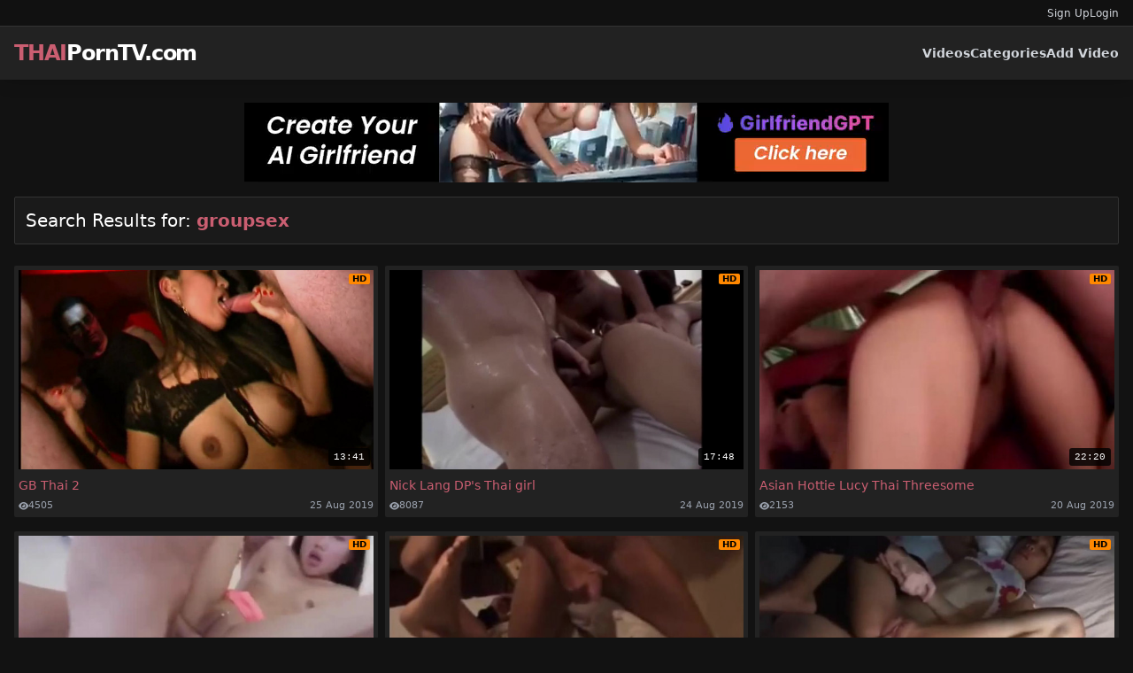

--- FILE ---
content_type: text/html; charset=utf-8
request_url: https://www.thaiporntv.com/search/?q=groupsex
body_size: 2705
content:
<!doctype html><html lang=fr data-theme=thaiporn-theme><head><title>Search | THAIPornTV</title><meta name=description content="Watch the best Thai videos on ThaiPornTV. Free streaming updated daily."><meta name=viewport content="width=device-width,initial-scale=1"><meta charset=utf-8><link rel=canonical href=https://www.thaiporntv.com/search/><meta property="og:title" content="Search"><meta property="og:type" content="video.movie"><meta property="og:url" content="https://www.thaiporntv.com/search/"><meta property="og:description" content="Watch the best Thai videos on ThaiPornTV. Free streaming updated daily."><meta property="og:image" content="/images/default-share.png"><link rel=stylesheet href=https://www.thaiporntv.com/css/main.css><link rel=stylesheet href=https://cdnjs.cloudflare.com/ajax/libs/font-awesome/6.4.0/css/all.min.css><script src=https://cdn.fluidplayer.com/3.9.0/fluidplayer.min.js></script></head><body class="min-h-screen bg-base-100 text-gray-300 font-sans pt-[100px]"><div class="fixed top-0 left-0 right-0 h-[30px] bg-[#111] z-50 border-b border-[#333] flex items-center justify-end px-4 text-xs"><div class="flex gap-4"><a href=# class="hover:text-white transition-colors">Sign Up</a>
<a href=# class="hover:text-white transition-colors">Login</a></div></div><div class="fixed top-[30px] left-0 right-0 h-[60px] bg-[#222] z-40 shadow-lg flex items-center"><div class="container mx-auto px-4 flex justify-between items-center"><a href=/ class="text-2xl font-bold text-white tracking-tighter"><span class=text-brand-pink>THAI</span>PornTV.com</a><div class="hidden md:flex items-center gap-6 text-sm font-bold text-gray-300"><a href=/ class=hover:text-white>Videos</a>
<a href=/tags/ class=hover:text-white>Categories</a>
<a href=/upload class=hover:text-white>Add Video</a></div><div class=md:hidden><button class="btn btn-square btn-ghost btn-sm" aria-label="Ouvrir le menu">
<i class="fas fa-bars"></i></button></div></div></div><div class="container mx-auto px-4 my-4 flex justify-center items-center overflow-hidden sponsor-slot" data-type=header style=min-height:90px><script async type=application/javascript src=https://a.magsrv.com/ad-provider.js></script>
<ins class=eas6a97888e2 data-zoneid=5835106></ins>
<script>(AdProvider=window.AdProvider||[]).push({serve:{}})</script></div><div id=wrapper class=pb-12><main class="container mx-auto px-2 md:px-4"><div class="bg-base-200 p-3 rounded-sm mb-6 border border-[#333]"><h1 class="text-xl font-normal text-white m-0">Search Results for: <span id=search-query-display class="text-brand-pink font-bold">...</span></h1></div><div id=search-results class="grid grid-cols-1 sm:grid-cols-2 md:grid-cols-3 lg:grid-cols-3 xl:grid-cols-3 gap-x-2 gap-y-4"></div><div id=search-loader class="text-center py-20"><span class="loading loading-spinner loading-lg text-brand-pink"></span><p class="text-gray-400 mt-2">Searching via Pagefind...</p></div><div id=no-results class="hidden text-center py-20"><div class="text-6xl mb-4">😕</div><h3 class="text-xl text-gray-400">No videos found.</h3></div><script>document.addEventListener("DOMContentLoaded",async function(){const t=new URLSearchParams(window.location.search),e=t.get("q");if(e){document.getElementById("search-query-display").textContent=e;const t=document.querySelector('input[name="q"]');t&&(t.value=e)}if(!e){document.getElementById("search-loader").classList.add("hidden");return}try{const s=(new Date).getTime(),t=await import(`/pagefind/pagefind.js?t=${s}`);await t.init();const o=await t.search(e),n=await Promise.all(o.results.slice(0,24).map(e=>e.data())),i=document.getElementById("search-results"),a=document.getElementById("search-loader"),r=document.getElementById("no-results");if(a.classList.add("hidden"),n.length===0)r.classList.remove("hidden");else{const e=n.map(e=>{const t=e.meta;let n=t.id;if(!n){const t=e.url.split("/");n=t[t.length-1].replace(".html","").replace(".md",""),n.includes("-")&&(n=n.split("-").pop())}return`
                <div class="group">
                    <div class="bg-[#222] p-1 border border-transparent hover:border-transparent rounded-sm transition-colors duration-200">
                        <a href="${e.url}" class="block relative playthumb" data-id="${n}">
                            <div class="relative overflow-hidden aspect-video bg-black">
                                <img src="${t.image}" 
                                     alt="${t.title}" 
                                     class="w-full h-full object-cover thumb-img opacity-90 group-hover:opacity-100 transition-all duration-300" 
                                     loading="lazy" />
                                <div class="absolute top-1 right-1 bg-brand-hd text-black font-bold text-[10px] px-1 rounded-[2px] leading-tight shadow-sm pointer-events-none z-10">HD</div>
                                <div class="absolute bottom-1 right-1 bg-black/80 text-white text-[11px] px-1.5 py-0.5 rounded-[3px] font-mono pointer-events-none z-10">${t.duration}</div>
                            </div>
                            <h2 class="text-[14px] text-brand-pink mt-2 mb-1 truncate font-normal group-hover:underline group-hover:text-white transition-colors">
                                ${t.title}
                            </h2>
                        </a>
                        <div class="flex justify-between items-center text-[11px] text-gray-400">
                            <span class="flex items-center gap-1"><i class="fas fa-eye text-[10px]"></i> ${t.views}</span>
                            <span>${t.date}</span>
                        </div>
                    </div>
                </div>`}).join("");i.innerHTML=e}}catch(e){console.error("Pagefind error:",e),document.getElementById("search-loader").innerHTML=`<p class="text-red-500">Search index issue. Run 'npx pagefind --site public'</p>`}})</script></main></div><footer class="bg-neutral text-neutral-content pt-10 pb-6 mt-10 text-sm"><div class="container mx-auto px-4"><div class="grid grid-cols-1 md:grid-cols-3 gap-8 mb-8"><div><h2 class="font-bold text-white mb-4 text-lg">Information</h3><ul class="space-y-2 text-gray-400"><li><a href=/static/terms class=hover:underline>Terms and Conditions</a></li><li><a href=/static/privacy class=hover:underline>Privacy Policy</a></li><li><a href=/static/dmca class=hover:underline>DMCA</a></li><li><a href=/static/_2257 class=hover:underline>2257</a></li></ul></div><div><h2 class="font-bold text-white mb-4 text-lg">Work With Us</h3><ul class="space-y-2 text-gray-400"><li><a href=# class=hover:underline>Advertise</a></li><li><a href=# class=hover:underline>Webmasters</a></li></ul></div><div><h2 class="font-bold text-white mb-4 text-lg">Support</h3><ul class="space-y-2 text-gray-400"><li><a href=# class=hover:underline>FAQ</a></li><li><a href=# class=hover:underline>Feedback</a></li></ul></div></div><div class="border-t border-gray-700 pt-6 text-center md:text-left"><span>Disclaimer: This site does not store files on the server. All content is provided by non-affiliated third parties.</span></div></div></footer><script src=https://www.thaiporntv.com/js/preview.min.53db6ebead5b081611b614e5d64b0ff841f7404f4f08040834a24732452c9871.js defer></script>
<script>window.siteBaseUrl="https://www.thaiporntv.com/"</script><script src=https://www.thaiporntv.com/js/preview.min.53db6ebead5b081611b614e5d64b0ff841f7404f4f08040834a24732452c9871.js defer></script><script defer src="https://static.cloudflareinsights.com/beacon.min.js/vcd15cbe7772f49c399c6a5babf22c1241717689176015" integrity="sha512-ZpsOmlRQV6y907TI0dKBHq9Md29nnaEIPlkf84rnaERnq6zvWvPUqr2ft8M1aS28oN72PdrCzSjY4U6VaAw1EQ==" data-cf-beacon='{"version":"2024.11.0","token":"f23993abdfe94103a3c3175e9007cb20","r":1,"server_timing":{"name":{"cfCacheStatus":true,"cfEdge":true,"cfExtPri":true,"cfL4":true,"cfOrigin":true,"cfSpeedBrain":true},"location_startswith":null}}' crossorigin="anonymous"></script>
</body></html>

--- FILE ---
content_type: text/css; charset=utf-8
request_url: https://www.thaiporntv.com/css/main.css
body_size: 11782
content:
*, ::before, ::after {
  --tw-border-spacing-x: 0;
  --tw-border-spacing-y: 0;
  --tw-translate-x: 0;
  --tw-translate-y: 0;
  --tw-rotate: 0;
  --tw-skew-x: 0;
  --tw-skew-y: 0;
  --tw-scale-x: 1;
  --tw-scale-y: 1;
  --tw-pan-x:  ;
  --tw-pan-y:  ;
  --tw-pinch-zoom:  ;
  --tw-scroll-snap-strictness: proximity;
  --tw-gradient-from-position:  ;
  --tw-gradient-via-position:  ;
  --tw-gradient-to-position:  ;
  --tw-ordinal:  ;
  --tw-slashed-zero:  ;
  --tw-numeric-figure:  ;
  --tw-numeric-spacing:  ;
  --tw-numeric-fraction:  ;
  --tw-ring-inset:  ;
  --tw-ring-offset-width: 0px;
  --tw-ring-offset-color: #fff;
  --tw-ring-color: rgb(59 130 246 / 0.5);
  --tw-ring-offset-shadow: 0 0 #0000;
  --tw-ring-shadow: 0 0 #0000;
  --tw-shadow: 0 0 #0000;
  --tw-shadow-colored: 0 0 #0000;
  --tw-blur:  ;
  --tw-brightness:  ;
  --tw-contrast:  ;
  --tw-grayscale:  ;
  --tw-hue-rotate:  ;
  --tw-invert:  ;
  --tw-saturate:  ;
  --tw-sepia:  ;
  --tw-drop-shadow:  ;
  --tw-backdrop-blur:  ;
  --tw-backdrop-brightness:  ;
  --tw-backdrop-contrast:  ;
  --tw-backdrop-grayscale:  ;
  --tw-backdrop-hue-rotate:  ;
  --tw-backdrop-invert:  ;
  --tw-backdrop-opacity:  ;
  --tw-backdrop-saturate:  ;
  --tw-backdrop-sepia:  ;
  --tw-contain-size:  ;
  --tw-contain-layout:  ;
  --tw-contain-paint:  ;
  --tw-contain-style:  ;
}

::backdrop {
  --tw-border-spacing-x: 0;
  --tw-border-spacing-y: 0;
  --tw-translate-x: 0;
  --tw-translate-y: 0;
  --tw-rotate: 0;
  --tw-skew-x: 0;
  --tw-skew-y: 0;
  --tw-scale-x: 1;
  --tw-scale-y: 1;
  --tw-pan-x:  ;
  --tw-pan-y:  ;
  --tw-pinch-zoom:  ;
  --tw-scroll-snap-strictness: proximity;
  --tw-gradient-from-position:  ;
  --tw-gradient-via-position:  ;
  --tw-gradient-to-position:  ;
  --tw-ordinal:  ;
  --tw-slashed-zero:  ;
  --tw-numeric-figure:  ;
  --tw-numeric-spacing:  ;
  --tw-numeric-fraction:  ;
  --tw-ring-inset:  ;
  --tw-ring-offset-width: 0px;
  --tw-ring-offset-color: #fff;
  --tw-ring-color: rgb(59 130 246 / 0.5);
  --tw-ring-offset-shadow: 0 0 #0000;
  --tw-ring-shadow: 0 0 #0000;
  --tw-shadow: 0 0 #0000;
  --tw-shadow-colored: 0 0 #0000;
  --tw-blur:  ;
  --tw-brightness:  ;
  --tw-contrast:  ;
  --tw-grayscale:  ;
  --tw-hue-rotate:  ;
  --tw-invert:  ;
  --tw-saturate:  ;
  --tw-sepia:  ;
  --tw-drop-shadow:  ;
  --tw-backdrop-blur:  ;
  --tw-backdrop-brightness:  ;
  --tw-backdrop-contrast:  ;
  --tw-backdrop-grayscale:  ;
  --tw-backdrop-hue-rotate:  ;
  --tw-backdrop-invert:  ;
  --tw-backdrop-opacity:  ;
  --tw-backdrop-saturate:  ;
  --tw-backdrop-sepia:  ;
  --tw-contain-size:  ;
  --tw-contain-layout:  ;
  --tw-contain-paint:  ;
  --tw-contain-style:  ;
}/*
! tailwindcss v3.4.19 | MIT License | https://tailwindcss.com
*//*
1. Prevent padding and border from affecting element width. (https://github.com/mozdevs/cssremedy/issues/4)
2. Allow adding a border to an element by just adding a border-width. (https://github.com/tailwindcss/tailwindcss/pull/116)
*/

*,
::before,
::after {
  box-sizing: border-box; /* 1 */
  border-width: 0; /* 2 */
  border-style: solid; /* 2 */
  border-color: #e5e7eb; /* 2 */
}

::before,
::after {
  --tw-content: '';
}

/*
1. Use a consistent sensible line-height in all browsers.
2. Prevent adjustments of font size after orientation changes in iOS.
3. Use a more readable tab size.
4. Use the user's configured `sans` font-family by default.
5. Use the user's configured `sans` font-feature-settings by default.
6. Use the user's configured `sans` font-variation-settings by default.
7. Disable tap highlights on iOS
*/

html,
:host {
  line-height: 1.5; /* 1 */
  -webkit-text-size-adjust: 100%; /* 2 */
  -moz-tab-size: 4; /* 3 */
  -o-tab-size: 4;
     tab-size: 4; /* 3 */
  font-family: ui-sans-serif, system-ui, sans-serif, "Apple Color Emoji", "Segoe UI Emoji", "Segoe UI Symbol", "Noto Color Emoji"; /* 4 */
  font-feature-settings: normal; /* 5 */
  font-variation-settings: normal; /* 6 */
  -webkit-tap-highlight-color: transparent; /* 7 */
}

/*
1. Remove the margin in all browsers.
2. Inherit line-height from `html` so users can set them as a class directly on the `html` element.
*/

body {
  margin: 0; /* 1 */
  line-height: inherit; /* 2 */
}

/*
1. Add the correct height in Firefox.
2. Correct the inheritance of border color in Firefox. (https://bugzilla.mozilla.org/show_bug.cgi?id=190655)
3. Ensure horizontal rules are visible by default.
*/

hr {
  height: 0; /* 1 */
  color: inherit; /* 2 */
  border-top-width: 1px; /* 3 */
}

/*
Add the correct text decoration in Chrome, Edge, and Safari.
*/

abbr:where([title]) {
  -webkit-text-decoration: underline dotted;
          text-decoration: underline dotted;
}

/*
Remove the default font size and weight for headings.
*/

h1,
h2,
h3,
h4,
h5,
h6 {
  font-size: inherit;
  font-weight: inherit;
}

/*
Reset links to optimize for opt-in styling instead of opt-out.
*/

a {
  color: inherit;
  text-decoration: inherit;
}

/*
Add the correct font weight in Edge and Safari.
*/

b,
strong {
  font-weight: bolder;
}

/*
1. Use the user's configured `mono` font-family by default.
2. Use the user's configured `mono` font-feature-settings by default.
3. Use the user's configured `mono` font-variation-settings by default.
4. Correct the odd `em` font sizing in all browsers.
*/

code,
kbd,
samp,
pre {
  font-family: ui-monospace, SFMono-Regular, Menlo, Monaco, Consolas, "Liberation Mono", "Courier New", monospace; /* 1 */
  font-feature-settings: normal; /* 2 */
  font-variation-settings: normal; /* 3 */
  font-size: 1em; /* 4 */
}

/*
Add the correct font size in all browsers.
*/

small {
  font-size: 80%;
}

/*
Prevent `sub` and `sup` elements from affecting the line height in all browsers.
*/

sub,
sup {
  font-size: 75%;
  line-height: 0;
  position: relative;
  vertical-align: baseline;
}

sub {
  bottom: -0.25em;
}

sup {
  top: -0.5em;
}

/*
1. Remove text indentation from table contents in Chrome and Safari. (https://bugs.chromium.org/p/chromium/issues/detail?id=999088, https://bugs.webkit.org/show_bug.cgi?id=201297)
2. Correct table border color inheritance in all Chrome and Safari. (https://bugs.chromium.org/p/chromium/issues/detail?id=935729, https://bugs.webkit.org/show_bug.cgi?id=195016)
3. Remove gaps between table borders by default.
*/

table {
  text-indent: 0; /* 1 */
  border-color: inherit; /* 2 */
  border-collapse: collapse; /* 3 */
}

/*
1. Change the font styles in all browsers.
2. Remove the margin in Firefox and Safari.
3. Remove default padding in all browsers.
*/

button,
input,
optgroup,
select,
textarea {
  font-family: inherit; /* 1 */
  font-feature-settings: inherit; /* 1 */
  font-variation-settings: inherit; /* 1 */
  font-size: 100%; /* 1 */
  font-weight: inherit; /* 1 */
  line-height: inherit; /* 1 */
  letter-spacing: inherit; /* 1 */
  color: inherit; /* 1 */
  margin: 0; /* 2 */
  padding: 0; /* 3 */
}

/*
Remove the inheritance of text transform in Edge and Firefox.
*/

button,
select {
  text-transform: none;
}

/*
1. Correct the inability to style clickable types in iOS and Safari.
2. Remove default button styles.
*/

button,
input:where([type='button']),
input:where([type='reset']),
input:where([type='submit']) {
  -webkit-appearance: button; /* 1 */
  background-color: transparent; /* 2 */
  background-image: none; /* 2 */
}

/*
Use the modern Firefox focus style for all focusable elements.
*/

:-moz-focusring {
  outline: auto;
}

/*
Remove the additional `:invalid` styles in Firefox. (https://github.com/mozilla/gecko-dev/blob/2f9eacd9d3d995c937b4251a5557d95d494c9be1/layout/style/res/forms.css#L728-L737)
*/

:-moz-ui-invalid {
  box-shadow: none;
}

/*
Add the correct vertical alignment in Chrome and Firefox.
*/

progress {
  vertical-align: baseline;
}

/*
Correct the cursor style of increment and decrement buttons in Safari.
*/

::-webkit-inner-spin-button,
::-webkit-outer-spin-button {
  height: auto;
}

/*
1. Correct the odd appearance in Chrome and Safari.
2. Correct the outline style in Safari.
*/

[type='search'] {
  -webkit-appearance: textfield; /* 1 */
  outline-offset: -2px; /* 2 */
}

/*
Remove the inner padding in Chrome and Safari on macOS.
*/

::-webkit-search-decoration {
  -webkit-appearance: none;
}

/*
1. Correct the inability to style clickable types in iOS and Safari.
2. Change font properties to `inherit` in Safari.
*/

::-webkit-file-upload-button {
  -webkit-appearance: button; /* 1 */
  font: inherit; /* 2 */
}

/*
Add the correct display in Chrome and Safari.
*/

summary {
  display: list-item;
}

/*
Removes the default spacing and border for appropriate elements.
*/

blockquote,
dl,
dd,
h1,
h2,
h3,
h4,
h5,
h6,
hr,
figure,
p,
pre {
  margin: 0;
}

fieldset {
  margin: 0;
  padding: 0;
}

legend {
  padding: 0;
}

ol,
ul,
menu {
  list-style: none;
  margin: 0;
  padding: 0;
}

/*
Reset default styling for dialogs.
*/
dialog {
  padding: 0;
}

/*
Prevent resizing textareas horizontally by default.
*/

textarea {
  resize: vertical;
}

/*
1. Reset the default placeholder opacity in Firefox. (https://github.com/tailwindlabs/tailwindcss/issues/3300)
2. Set the default placeholder color to the user's configured gray 400 color.
*/

input::-moz-placeholder, textarea::-moz-placeholder {
  opacity: 1; /* 1 */
  color: #9ca3af; /* 2 */
}

input::placeholder,
textarea::placeholder {
  opacity: 1; /* 1 */
  color: #9ca3af; /* 2 */
}

/*
Set the default cursor for buttons.
*/

button,
[role="button"] {
  cursor: pointer;
}

/*
Make sure disabled buttons don't get the pointer cursor.
*/
:disabled {
  cursor: default;
}

/*
1. Make replaced elements `display: block` by default. (https://github.com/mozdevs/cssremedy/issues/14)
2. Add `vertical-align: middle` to align replaced elements more sensibly by default. (https://github.com/jensimmons/cssremedy/issues/14#issuecomment-634934210)
   This can trigger a poorly considered lint error in some tools but is included by design.
*/

img,
svg,
video,
canvas,
audio,
iframe,
embed,
object {
  display: block; /* 1 */
  vertical-align: middle; /* 2 */
}

/*
Constrain images and videos to the parent width and preserve their intrinsic aspect ratio. (https://github.com/mozdevs/cssremedy/issues/14)
*/

img,
video {
  max-width: 100%;
  height: auto;
}

/* Make elements with the HTML hidden attribute stay hidden by default */
[hidden]:where(:not([hidden="until-found"])) {
  display: none;
}

:root,
[data-theme] {
  background-color: hsl(var(--b1) / var(--tw-bg-opacity, 1));
  color: hsl(var(--bc) / var(--tw-text-opacity, 1));
}

html {
  -webkit-tap-highlight-color: transparent;
}

:root {
  --p: 349 50% 58%;
  --pf: 349 50% 51%;
  --sf: 32 100% 43%;
  --af: 174 60% 44%;
  --nf: 0 0% 5%;
  --bc: 145 0% 79%;
  --pc: 353 26% 13%;
  --sc: 28 59% 12%;
  --ac: 172 29% 12%;
  --nc: 145 0% 80%;
  --inc: 202 34% 14%;
  --suc: 152 31% 13%;
  --wac: 39 47% 13%;
  --erc: 3 29% 15%;
  --rounded-box: 1rem;
  --rounded-btn: 0.5rem;
  --rounded-badge: 1.9rem;
  --animation-btn: 0.25s;
  --animation-input: .2s;
  --btn-text-case: uppercase;
  --btn-focus-scale: 0.95;
  --border-btn: 1px;
  --tab-border: 1px;
  --tab-radius: 0.5rem;
  --s: 32 100% 50%;
  --a: 174 60% 51%;
  --n: 0 0% 12%;
  --b1: 0 0% 7%;
  --b2: 0 0% 10%;
  --b3: 0 0% 15%;
  --in: 198 93% 60%;
  --su: 158 64% 52%;
  --wa: 43 96% 56%;
  --er: 0 91% 71%;
}
.container {
  width: 100%;
}
@media (min-width: 640px) {

  .container {
    max-width: 640px;
  }
}
@media (min-width: 768px) {

  .container {
    max-width: 768px;
  }
}
@media (min-width: 1024px) {

  .container {
    max-width: 1024px;
  }
}
@media (min-width: 1280px) {

  .container {
    max-width: 1280px;
  }
}
@media (min-width: 1536px) {

  .container {
    max-width: 1536px;
  }
}
.avatar {
  position: relative;
  display: inline-flex;
}
.avatar > div {
  display: block;
  aspect-ratio: 1 / 1;
  overflow: hidden;
}
.avatar img {
  height: 100%;
  width: 100%;
  -o-object-fit: cover;
     object-fit: cover;
}
.avatar.placeholder > div {
  display: flex;
  align-items: center;
  justify-content: center;
}
@media (hover:hover) {

  .label a:hover {
    --tw-text-opacity: 1;
    color: hsl(var(--bc) / var(--tw-text-opacity));
  }

  .menu li > *:not(ul):not(.menu-title):not(details):active,
.menu li > *:not(ul):not(.menu-title):not(details).active,
.menu li > details > summary:active {
    --tw-bg-opacity: 1;
    background-color: hsl(var(--n) / var(--tw-bg-opacity));
    --tw-text-opacity: 1;
    color: hsl(var(--nc) / var(--tw-text-opacity));
  }

  .tab:hover {
    --tw-text-opacity: 1;
  }

  .tabs-boxed .tab-active:not(.tab-disabled):not([disabled]):hover {
    --tw-text-opacity: 1;
    color: hsl(var(--pc) / var(--tw-text-opacity));
  }
}
.btn {
  display: inline-flex;
  flex-shrink: 0;
  cursor: pointer;
  -webkit-user-select: none;
     -moz-user-select: none;
          user-select: none;
  flex-wrap: wrap;
  align-items: center;
  justify-content: center;
  border-color: transparent;
  border-color: hsl(var(--b2) / var(--tw-border-opacity));
  text-align: center;
  transition-property: color, background-color, border-color, text-decoration-color, fill, stroke, opacity, box-shadow, transform, filter, backdrop-filter;
  transition-timing-function: cubic-bezier(0.4, 0, 0.2, 1);
  transition-timing-function: cubic-bezier(0, 0, 0.2, 1);
  transition-duration: 200ms;
  border-radius: var(--rounded-btn, 0.5rem);
  height: 3rem;
  padding-left: 1rem;
  padding-right: 1rem;
  min-height: 3rem;
  font-size: 0.875rem;
  line-height: 1em;
  gap: 0.5rem;
  font-weight: 600;
  text-decoration-line: none;
  border-width: var(--border-btn, 1px);
  animation: button-pop var(--animation-btn, 0.25s) ease-out;
  text-transform: var(--btn-text-case, uppercase);
  --tw-border-opacity: 1;
  --tw-bg-opacity: 1;
  background-color: hsl(var(--b2) / var(--tw-bg-opacity));
  --tw-text-opacity: 1;
  color: hsl(var(--bc) / var(--tw-text-opacity));
  outline-color: hsl(var(--bc) / 1);
}
.btn-disabled,
  .btn[disabled],
  .btn:disabled {
  pointer-events: none;
}
.btn-square {
  height: 3rem;
  width: 3rem;
  padding: 0px;
}
.btn-group > input[type="radio"].btn {
  -webkit-appearance: none;
     -moz-appearance: none;
          appearance: none;
}
.btn-group > input[type="radio"].btn:before {
  content: attr(data-title);
}
.btn:is(input[type="checkbox"]),
.btn:is(input[type="radio"]) {
  width: auto;
  -webkit-appearance: none;
     -moz-appearance: none;
          appearance: none;
}
.btn:is(input[type="checkbox"]):after,
.btn:is(input[type="radio"]):after {
  --tw-content: attr(aria-label);
  content: var(--tw-content);
}
.chat {
  display: grid;
  grid-template-columns: repeat(2, minmax(0, 1fr));
  -moz-column-gap: 0.75rem;
       column-gap: 0.75rem;
  padding-top: 0.25rem;
  padding-bottom: 0.25rem;
}
.dropdown {
  position: relative;
  display: inline-block;
}
.dropdown > *:not(summary):focus {
  outline: 2px solid transparent;
  outline-offset: 2px;
}
.dropdown .dropdown-content {
  position: absolute;
}
.dropdown:is(:not(details)) .dropdown-content {
  visibility: hidden;
  opacity: 0;
  transform-origin: top;
  --tw-scale-x: .95;
  --tw-scale-y: .95;
  transform: translate(var(--tw-translate-x), var(--tw-translate-y)) rotate(var(--tw-rotate)) skewX(var(--tw-skew-x)) skewY(var(--tw-skew-y)) scaleX(var(--tw-scale-x)) scaleY(var(--tw-scale-y));
  transition-property: color, background-color, border-color, text-decoration-color, fill, stroke, opacity, box-shadow, transform, filter, backdrop-filter;
  transition-timing-function: cubic-bezier(0.4, 0, 0.2, 1);
  transition-timing-function: cubic-bezier(0, 0, 0.2, 1);
  transition-duration: 200ms;
}
.dropdown-end .dropdown-content {
  right: 0px;
}
.dropdown-left .dropdown-content {
  bottom: auto;
  right: 100%;
  top: 0px;
  transform-origin: right;
}
.dropdown-right .dropdown-content {
  bottom: auto;
  left: 100%;
  top: 0px;
  transform-origin: left;
}
.dropdown-bottom .dropdown-content {
  bottom: auto;
  top: 100%;
  transform-origin: top;
}
.dropdown-top .dropdown-content {
  bottom: 100%;
  top: auto;
  transform-origin: bottom;
}
.dropdown-end.dropdown-right .dropdown-content {
  bottom: 0px;
  top: auto;
}
.dropdown-end.dropdown-left .dropdown-content {
  bottom: 0px;
  top: auto;
}
.dropdown.dropdown-open .dropdown-content,
.dropdown:not(.dropdown-hover):focus .dropdown-content,
.dropdown:focus-within .dropdown-content {
  visibility: visible;
  opacity: 1;
}
@media (hover: hover) {

  .dropdown.dropdown-hover:hover .dropdown-content {
    visibility: visible;
    opacity: 1;
  }

  .btm-nav > *.disabled:hover,
      .btm-nav > *[disabled]:hover {
    pointer-events: none;
    --tw-border-opacity: 0;
    background-color: hsl(var(--n) / var(--tw-bg-opacity));
    --tw-bg-opacity: 0.1;
    color: hsl(var(--bc) / var(--tw-text-opacity));
    --tw-text-opacity: 0.2;
  }

  .btn:hover {
    --tw-border-opacity: 1;
    border-color: hsl(var(--b3) / var(--tw-border-opacity));
    --tw-bg-opacity: 1;
    background-color: hsl(var(--b3) / var(--tw-bg-opacity));
  }

  .btn-primary:hover {
    --tw-border-opacity: 1;
    border-color: hsl(var(--pf) / var(--tw-border-opacity));
    --tw-bg-opacity: 1;
    background-color: hsl(var(--pf) / var(--tw-bg-opacity));
  }

  .btn-neutral:hover {
    --tw-border-opacity: 1;
    border-color: hsl(var(--nf) / var(--tw-border-opacity));
    --tw-bg-opacity: 1;
    background-color: hsl(var(--nf) / var(--tw-bg-opacity));
  }

  .btn.glass:hover {
    --glass-opacity: 25%;
    --glass-border-opacity: 15%;
  }

  .btn-ghost:hover {
    --tw-border-opacity: 0;
    background-color: hsl(var(--bc) / var(--tw-bg-opacity));
    --tw-bg-opacity: 0.2;
  }

  .btn-outline.btn-primary:hover {
    --tw-border-opacity: 1;
    border-color: hsl(var(--pf) / var(--tw-border-opacity));
    --tw-bg-opacity: 1;
    background-color: hsl(var(--pf) / var(--tw-bg-opacity));
    --tw-text-opacity: 1;
    color: hsl(var(--pc) / var(--tw-text-opacity));
  }

  .btn-disabled:hover,
    .btn[disabled]:hover,
    .btn:disabled:hover {
    --tw-border-opacity: 0;
    background-color: hsl(var(--n) / var(--tw-bg-opacity));
    --tw-bg-opacity: 0.2;
    color: hsl(var(--bc) / var(--tw-text-opacity));
    --tw-text-opacity: 0.2;
  }

  .btn:is(input[type="checkbox"]:checked):hover, .btn:is(input[type="radio"]:checked):hover {
    --tw-border-opacity: 1;
    border-color: hsl(var(--pf) / var(--tw-border-opacity));
    --tw-bg-opacity: 1;
    background-color: hsl(var(--pf) / var(--tw-bg-opacity));
  }

  .dropdown.dropdown-hover:hover .dropdown-content {
    --tw-scale-x: 1;
    --tw-scale-y: 1;
    transform: translate(var(--tw-translate-x), var(--tw-translate-y)) rotate(var(--tw-rotate)) skewX(var(--tw-skew-x)) skewY(var(--tw-skew-y)) scaleX(var(--tw-scale-x)) scaleY(var(--tw-scale-y));
  }

  :where(.menu li:not(.menu-title):not(.disabled) > *:not(ul):not(details):not(.menu-title)):not(.active):hover, :where(.menu li:not(.menu-title):not(.disabled) > details > summary:not(.menu-title)):not(.active):hover {
    cursor: pointer;
    background-color: hsl(var(--bc) / 0.1);
    --tw-text-opacity: 1;
    color: hsl(var(--bc) / var(--tw-text-opacity));
    outline: 2px solid transparent;
    outline-offset: 2px;
  }

  .tab[disabled],
    .tab[disabled]:hover {
    cursor: not-allowed;
    color: hsl(var(--bc) / var(--tw-text-opacity));
    --tw-text-opacity: 0.2;
  }
}
.dropdown:is(details) summary::-webkit-details-marker {
  display: none;
}
.footer {
  display: grid;
  width: 100%;
  grid-auto-flow: row;
  place-items: start;
  -moz-column-gap: 1rem;
       column-gap: 1rem;
  row-gap: 2.5rem;
  font-size: 0.875rem;
  line-height: 1.25rem;
}
.footer > * {
  display: grid;
  place-items: start;
  gap: 0.5rem;
}
@media (min-width: 48rem) {

  .footer {
    grid-auto-flow: column;
  }

  .footer-center {
    grid-auto-flow: row dense;
  }
}
.label {
  display: flex;
  -webkit-user-select: none;
     -moz-user-select: none;
          user-select: none;
  align-items: center;
  justify-content: space-between;
  padding-left: 0.25rem;
  padding-right: 0.25rem;
  padding-top: 0.5rem;
  padding-bottom: 0.5rem;
}
.input {
  flex-shrink: 1;
  height: 3rem;
  padding-left: 1rem;
  padding-right: 1rem;
  font-size: 1rem;
  line-height: 2;
  line-height: 1.5rem;
  border-width: 1px;
  border-color: hsl(var(--bc) / var(--tw-border-opacity));
  --tw-border-opacity: 0;
  --tw-bg-opacity: 1;
  background-color: hsl(var(--b1) / var(--tw-bg-opacity));
  border-radius: var(--rounded-btn, 0.5rem);
}
.input-group > .input {
  isolation: isolate;
}
.input-group > *,
  .input-group > .input,
  .input-group > .textarea,
  .input-group > .select {
  border-radius: 0px;
}
.join {
  display: inline-flex;
  align-items: stretch;
  border-radius: var(--rounded-btn, 0.5rem);
}
.join :where(.join-item) {
  border-start-end-radius: 0;
  border-end-end-radius: 0;
  border-end-start-radius: 0;
  border-start-start-radius: 0;
}
.join .join-item:not(:first-child):not(:last-child),
  .join *:not(:first-child):not(:last-child) .join-item {
  border-start-end-radius: 0;
  border-end-end-radius: 0;
  border-end-start-radius: 0;
  border-start-start-radius: 0;
}
.join .join-item:first-child:not(:last-child),
  .join *:first-child:not(:last-child) .join-item {
  border-start-end-radius: 0;
  border-end-end-radius: 0;
}
.join .dropdown .join-item:first-child:not(:last-child),
  .join *:first-child:not(:last-child) .dropdown .join-item {
  border-start-end-radius: inherit;
  border-end-end-radius: inherit;
}
.join :where(.join-item:first-child:not(:last-child)),
  .join :where(*:first-child:not(:last-child) .join-item) {
  border-end-start-radius: inherit;
  border-start-start-radius: inherit;
}
.join .join-item:last-child:not(:first-child),
  .join *:last-child:not(:first-child) .join-item {
  border-end-start-radius: 0;
  border-start-start-radius: 0;
}
.join :where(.join-item:last-child:not(:first-child)),
  .join :where(*:last-child:not(:first-child) .join-item) {
  border-start-end-radius: inherit;
  border-end-end-radius: inherit;
}
@supports not selector(:has(*)) {

  :where(.join *) {
    border-radius: inherit;
  }
}
@supports selector(:has(*)) {

  :where(.join *:has(.join-item)) {
    border-radius: inherit;
  }
}
.link {
  cursor: pointer;
  text-decoration-line: underline;
}
.menu {
  display: flex;
  flex-direction: column;
  flex-wrap: wrap;
  font-size: 0.875rem;
  line-height: 1.25rem;
  padding: 0.5rem;
}
.menu :where(li ul) {
  position: relative;
  white-space: nowrap;
  margin-left: 1rem;
  padding-left: 0.5rem;
}
.menu :where(li:not(.menu-title) > *:not(ul):not(details):not(.menu-title)),
  .menu :where(li:not(.menu-title) > details > summary:not(.menu-title)) {
  display: grid;
  grid-auto-flow: column;
  align-content: flex-start;
  align-items: center;
  gap: 0.5rem;
  grid-auto-columns: minmax(auto, max-content) auto max-content;
  -webkit-user-select: none;
     -moz-user-select: none;
          user-select: none;
}
.menu li.disabled {
  cursor: not-allowed;
  -webkit-user-select: none;
     -moz-user-select: none;
          user-select: none;
  color: hsl(var(--bc) / 0.3);
}
.menu :where(li > .menu-dropdown:not(.menu-dropdown-show)) {
  display: none;
}
:where(.menu li) {
  position: relative;
  display: flex;
  flex-shrink: 0;
  flex-direction: column;
  flex-wrap: wrap;
  align-items: stretch;
}
:where(.menu li) .badge {
  justify-self: end;
}
.range {
  height: 1.5rem;
  width: 100%;
  cursor: pointer;
  -moz-appearance: none;
       appearance: none;
  -webkit-appearance: none;
  --range-shdw: var(--bc);
  overflow: hidden;
  background-color: transparent;
  border-radius: var(--rounded-box, 1rem);
}
.range:focus {
  outline: none;
}
.steps .step {
  display: grid;
  grid-template-columns: repeat(1, minmax(0, 1fr));
  grid-template-columns: auto;
  grid-template-rows: repeat(2, minmax(0, 1fr));
  grid-template-rows: 40px 1fr;
  place-items: center;
  text-align: center;
  min-width: 4rem;
}
.tabs {
  display: flex;
  flex-wrap: wrap;
  align-items: flex-end;
}
.tab {
  position: relative;
  display: inline-flex;
  cursor: pointer;
  -webkit-user-select: none;
     -moz-user-select: none;
          user-select: none;
  flex-wrap: wrap;
  align-items: center;
  justify-content: center;
  text-align: center;
  height: 2rem;
  font-size: 0.875rem;
  line-height: 1.25rem;
  line-height: 2;
  --tab-padding: 1rem;
  --tw-text-opacity: 0.5;
  --tab-color: hsl(var(--bc) / var(--tw-text-opacity, 1));
  --tab-bg: hsl(var(--b1) / var(--tw-bg-opacity, 1));
  --tab-border-color: hsl(var(--b3) / var(--tw-bg-opacity, 1));
  color: var(--tab-color);
  padding-left: var(--tab-padding, 1rem);
  padding-right: var(--tab-padding, 1rem);
}
.avatar-group :where(.avatar) {
  overflow: hidden;
  border-radius: 9999px;
  border-width: 4px;
  --tw-border-opacity: 1;
  border-color: hsl(var(--b1) / var(--tw-border-opacity));
}
.btm-nav > *:where(.active) {
  border-top-width: 2px;
  --tw-bg-opacity: 1;
  background-color: hsl(var(--b1) / var(--tw-bg-opacity));
}
.btm-nav > *.disabled,
    .btm-nav > *[disabled] {
  pointer-events: none;
  --tw-border-opacity: 0;
  background-color: hsl(var(--n) / var(--tw-bg-opacity));
  --tw-bg-opacity: 0.1;
  color: hsl(var(--bc) / var(--tw-text-opacity));
  --tw-text-opacity: 0.2;
}
.btm-nav > * .label {
  font-size: 1rem;
  line-height: 1.5rem;
}
.btn:active:hover,
  .btn:active:focus {
  animation: button-pop 0s ease-out;
  transform: scale(var(--btn-focus-scale, 0.97));
}
.btn:focus-visible {
  outline-style: solid;
  outline-width: 2px;
  outline-offset: 2px;
}
.btn-primary {
  --tw-border-opacity: 1;
  border-color: hsl(var(--p) / var(--tw-border-opacity));
  --tw-bg-opacity: 1;
  background-color: hsl(var(--p) / var(--tw-bg-opacity));
  --tw-text-opacity: 1;
  color: hsl(var(--pc) / var(--tw-text-opacity));
  outline-color: hsl(var(--p) / 1);
}
.btn-primary.btn-active {
  --tw-border-opacity: 1;
  border-color: hsl(var(--pf) / var(--tw-border-opacity));
  --tw-bg-opacity: 1;
  background-color: hsl(var(--pf) / var(--tw-bg-opacity));
}
.btn-neutral {
  --tw-border-opacity: 1;
  border-color: hsl(var(--n) / var(--tw-border-opacity));
  --tw-bg-opacity: 1;
  background-color: hsl(var(--n) / var(--tw-bg-opacity));
  --tw-text-opacity: 1;
  color: hsl(var(--nc) / var(--tw-text-opacity));
  outline-color: hsl(var(--n) / 1);
}
.btn-neutral.btn-active {
  --tw-border-opacity: 1;
  border-color: hsl(var(--nf) / var(--tw-border-opacity));
  --tw-bg-opacity: 1;
  background-color: hsl(var(--nf) / var(--tw-bg-opacity));
}
.btn.glass {
  --tw-shadow: 0 0 #0000;
  --tw-shadow-colored: 0 0 #0000;
  box-shadow: var(--tw-ring-offset-shadow, 0 0 #0000), var(--tw-ring-shadow, 0 0 #0000), var(--tw-shadow);
  outline-color: currentColor;
}
.btn.glass.btn-active {
  --glass-opacity: 25%;
  --glass-border-opacity: 15%;
}
.btn-ghost {
  border-width: 1px;
  border-color: transparent;
  background-color: transparent;
  color: currentColor;
  --tw-shadow: 0 0 #0000;
  --tw-shadow-colored: 0 0 #0000;
  box-shadow: var(--tw-ring-offset-shadow, 0 0 #0000), var(--tw-ring-shadow, 0 0 #0000), var(--tw-shadow);
  outline-color: currentColor;
}
.btn-ghost.btn-active {
  --tw-border-opacity: 0;
  background-color: hsl(var(--bc) / var(--tw-bg-opacity));
  --tw-bg-opacity: 0.2;
}
.btn-outline.btn-primary {
  --tw-text-opacity: 1;
  color: hsl(var(--p) / var(--tw-text-opacity));
}
.btn-outline.btn-primary.btn-active {
  --tw-border-opacity: 1;
  border-color: hsl(var(--pf) / var(--tw-border-opacity));
  --tw-bg-opacity: 1;
  background-color: hsl(var(--pf) / var(--tw-bg-opacity));
  --tw-text-opacity: 1;
  color: hsl(var(--pc) / var(--tw-text-opacity));
}
.btn.btn-disabled,
  .btn[disabled],
  .btn:disabled {
  --tw-border-opacity: 0;
  background-color: hsl(var(--n) / var(--tw-bg-opacity));
  --tw-bg-opacity: 0.2;
  color: hsl(var(--bc) / var(--tw-text-opacity));
  --tw-text-opacity: 0.2;
}
.btn-group > input[type="radio"]:checked.btn,
  .btn-group > .btn-active {
  --tw-border-opacity: 1;
  border-color: hsl(var(--p) / var(--tw-border-opacity));
  --tw-bg-opacity: 1;
  background-color: hsl(var(--p) / var(--tw-bg-opacity));
  --tw-text-opacity: 1;
  color: hsl(var(--pc) / var(--tw-text-opacity));
}
.btn-group > input[type="radio"]:checked.btn:focus-visible, .btn-group > .btn-active:focus-visible {
  outline-style: solid;
  outline-width: 2px;
  outline-color: hsl(var(--p) / 1);
}
.btn:is(input[type="checkbox"]:checked),
.btn:is(input[type="radio"]:checked) {
  --tw-border-opacity: 1;
  border-color: hsl(var(--p) / var(--tw-border-opacity));
  --tw-bg-opacity: 1;
  background-color: hsl(var(--p) / var(--tw-bg-opacity));
  --tw-text-opacity: 1;
  color: hsl(var(--pc) / var(--tw-text-opacity));
}
.btn:is(input[type="checkbox"]:checked):focus-visible, .btn:is(input[type="radio"]:checked):focus-visible {
  outline-color: hsl(var(--p) / 1);
}
@keyframes button-pop {

  0% {
    transform: scale(var(--btn-focus-scale, 0.98));
  }

  40% {
    transform: scale(1.02);
  }

  100% {
    transform: scale(1);
  }
}
@keyframes checkmark {

  0% {
    background-position-y: 5px;
  }

  50% {
    background-position-y: -2px;
  }

  100% {
    background-position-y: 0;
  }
}
.dropdown.dropdown-open .dropdown-content,
.dropdown:focus .dropdown-content,
.dropdown:focus-within .dropdown-content {
  --tw-scale-x: 1;
  --tw-scale-y: 1;
  transform: translate(var(--tw-translate-x), var(--tw-translate-y)) rotate(var(--tw-rotate)) skewX(var(--tw-skew-x)) skewY(var(--tw-skew-y)) scaleX(var(--tw-scale-x)) scaleY(var(--tw-scale-y));
}
.input input:focus {
  outline: 2px solid transparent;
  outline-offset: 2px;
}
.input[list]::-webkit-calendar-picker-indicator {
  line-height: 1em;
}
.input-bordered {
  --tw-border-opacity: 0.2;
}
.input:focus,
  .input:focus-within {
  outline-style: solid;
  outline-width: 2px;
  outline-offset: 2px;
  outline-color: hsl(var(--bc) / 0.2);
}
.input-disabled,
  .input:disabled,
  .input[disabled] {
  cursor: not-allowed;
  --tw-border-opacity: 1;
  border-color: hsl(var(--b2) / var(--tw-border-opacity));
  --tw-bg-opacity: 1;
  background-color: hsl(var(--b2) / var(--tw-bg-opacity));
  --tw-text-opacity: 0.2;
}
.input-disabled::-moz-placeholder, .input:disabled::-moz-placeholder, .input[disabled]::-moz-placeholder {
  color: hsl(var(--bc) / var(--tw-placeholder-opacity));
  --tw-placeholder-opacity: 0.2;
}
.input-disabled::placeholder,
  .input:disabled::placeholder,
  .input[disabled]::placeholder {
  color: hsl(var(--bc) / var(--tw-placeholder-opacity));
  --tw-placeholder-opacity: 0.2;
}
.join > :where(*:not(:first-child)) {
  margin-top: 0px;
  margin-bottom: 0px;
  margin-left: -1px;
}
.join-item:focus {
  isolation: isolate;
}
.link:focus {
  outline: 2px solid transparent;
  outline-offset: 2px;
}
.link:focus-visible {
  outline: 2px solid currentColor;
  outline-offset: 2px;
}
.loading {
  pointer-events: none;
  display: inline-block;
  aspect-ratio: 1 / 1;
  width: 1.5rem;
  background-color: currentColor;
  -webkit-mask-size: 100%;
          mask-size: 100%;
  -webkit-mask-repeat: no-repeat;
          mask-repeat: no-repeat;
  -webkit-mask-position: center;
          mask-position: center;
  -webkit-mask-image: url("data:image/svg+xml,%3Csvg width='24' height='24' stroke='%23000' viewBox='0 0 24 24' xmlns='http://www.w3.org/2000/svg'%3E%3Cstyle%3E.spinner_V8m1%7Btransform-origin:center;animation:spinner_zKoa 2s linear infinite%7D.spinner_V8m1 circle%7Bstroke-linecap:round;animation:spinner_YpZS 1.5s ease-out infinite%7D%40keyframes spinner_zKoa%7B100%25%7Btransform:rotate(360deg)%7D%7D%40keyframes spinner_YpZS%7B0%25%7Bstroke-dasharray:0 150;stroke-dashoffset:0%7D47.5%25%7Bstroke-dasharray:42 150;stroke-dashoffset:-16%7D95%25%2C100%25%7Bstroke-dasharray:42 150;stroke-dashoffset:-59%7D%7D%3C%2Fstyle%3E%3Cg class='spinner_V8m1'%3E%3Ccircle cx='12' cy='12' r='9.5' fill='none' stroke-width='3'%3E%3C%2Fcircle%3E%3C%2Fg%3E%3C%2Fsvg%3E");
          mask-image: url("data:image/svg+xml,%3Csvg width='24' height='24' stroke='%23000' viewBox='0 0 24 24' xmlns='http://www.w3.org/2000/svg'%3E%3Cstyle%3E.spinner_V8m1%7Btransform-origin:center;animation:spinner_zKoa 2s linear infinite%7D.spinner_V8m1 circle%7Bstroke-linecap:round;animation:spinner_YpZS 1.5s ease-out infinite%7D%40keyframes spinner_zKoa%7B100%25%7Btransform:rotate(360deg)%7D%7D%40keyframes spinner_YpZS%7B0%25%7Bstroke-dasharray:0 150;stroke-dashoffset:0%7D47.5%25%7Bstroke-dasharray:42 150;stroke-dashoffset:-16%7D95%25%2C100%25%7Bstroke-dasharray:42 150;stroke-dashoffset:-59%7D%7D%3C%2Fstyle%3E%3Cg class='spinner_V8m1'%3E%3Ccircle cx='12' cy='12' r='9.5' fill='none' stroke-width='3'%3E%3C%2Fcircle%3E%3C%2Fg%3E%3C%2Fsvg%3E");
}
.loading-spinner {
  -webkit-mask-image: url("data:image/svg+xml,%3Csvg width='24' height='24' stroke='%23000' viewBox='0 0 24 24' xmlns='http://www.w3.org/2000/svg'%3E%3Cstyle%3E.spinner_V8m1%7Btransform-origin:center;animation:spinner_zKoa 2s linear infinite%7D.spinner_V8m1 circle%7Bstroke-linecap:round;animation:spinner_YpZS 1.5s ease-out infinite%7D%40keyframes spinner_zKoa%7B100%25%7Btransform:rotate(360deg)%7D%7D%40keyframes spinner_YpZS%7B0%25%7Bstroke-dasharray:0 150;stroke-dashoffset:0%7D47.5%25%7Bstroke-dasharray:42 150;stroke-dashoffset:-16%7D95%25%2C100%25%7Bstroke-dasharray:42 150;stroke-dashoffset:-59%7D%7D%3C%2Fstyle%3E%3Cg class='spinner_V8m1'%3E%3Ccircle cx='12' cy='12' r='9.5' fill='none' stroke-width='3'%3E%3C%2Fcircle%3E%3C%2Fg%3E%3C%2Fsvg%3E");
          mask-image: url("data:image/svg+xml,%3Csvg width='24' height='24' stroke='%23000' viewBox='0 0 24 24' xmlns='http://www.w3.org/2000/svg'%3E%3Cstyle%3E.spinner_V8m1%7Btransform-origin:center;animation:spinner_zKoa 2s linear infinite%7D.spinner_V8m1 circle%7Bstroke-linecap:round;animation:spinner_YpZS 1.5s ease-out infinite%7D%40keyframes spinner_zKoa%7B100%25%7Btransform:rotate(360deg)%7D%7D%40keyframes spinner_YpZS%7B0%25%7Bstroke-dasharray:0 150;stroke-dashoffset:0%7D47.5%25%7Bstroke-dasharray:42 150;stroke-dashoffset:-16%7D95%25%2C100%25%7Bstroke-dasharray:42 150;stroke-dashoffset:-59%7D%7D%3C%2Fstyle%3E%3Cg class='spinner_V8m1'%3E%3Ccircle cx='12' cy='12' r='9.5' fill='none' stroke-width='3'%3E%3C%2Fcircle%3E%3C%2Fg%3E%3C%2Fsvg%3E");
}
.loading-lg {
  width: 2.5rem;
}
:where(.menu li:empty) {
  background-color: hsl(var(--bc) / 0.1);
  margin: 0.5rem 1rem;
  height: 1px;
}
.menu :where(li ul):before {
  position: absolute;
  bottom: 0.75rem;
  left: 0px;
  top: 0.75rem;
  width: 1px;
  background-color: hsl(var(--bc) / 0.1);
  content: "";
}
.menu :where(li:not(.menu-title) > *:not(ul):not(details):not(.menu-title)),
.menu :where(li:not(.menu-title) > details > summary:not(.menu-title)) {
  padding-left: 1rem;
  padding-right: 1rem;
  padding-top: 0.5rem;
  padding-bottom: 0.5rem;
  text-align: left;
  transition-property: color, background-color, border-color, text-decoration-color, fill, stroke, opacity, box-shadow, transform, filter, backdrop-filter;
  transition-timing-function: cubic-bezier(0.4, 0, 0.2, 1);
  transition-timing-function: cubic-bezier(0, 0, 0.2, 1);
  transition-duration: 200ms;
  border-radius: var(--rounded-btn, 0.5rem);
  text-wrap: balance;
}
:where(.menu li:not(.menu-title):not(.disabled) > *:not(ul):not(details):not(.menu-title)):not(summary):not(.active).focus,
  :where(.menu li:not(.menu-title):not(.disabled) > *:not(ul):not(details):not(.menu-title)):not(summary):not(.active):focus,
  :where(.menu li:not(.menu-title):not(.disabled) > *:not(ul):not(details):not(.menu-title)):is(summary):not(.active):focus-visible,
  :where(.menu li:not(.menu-title):not(.disabled) > details > summary:not(.menu-title)):not(summary):not(.active).focus,
  :where(.menu li:not(.menu-title):not(.disabled) > details > summary:not(.menu-title)):not(summary):not(.active):focus,
  :where(.menu li:not(.menu-title):not(.disabled) > details > summary:not(.menu-title)):is(summary):not(.active):focus-visible {
  cursor: pointer;
  background-color: hsl(var(--bc) / 0.1);
  --tw-text-opacity: 1;
  color: hsl(var(--bc) / var(--tw-text-opacity));
  outline: 2px solid transparent;
  outline-offset: 2px;
}
.menu li > *:not(ul):not(.menu-title):not(details):active,
.menu li > *:not(ul):not(.menu-title):not(details).active,
.menu li > details > summary:active {
  --tw-bg-opacity: 1;
  background-color: hsl(var(--n) / var(--tw-bg-opacity));
  --tw-text-opacity: 1;
  color: hsl(var(--nc) / var(--tw-text-opacity));
}
.menu :where(li > details > summary)::-webkit-details-marker {
  display: none;
}
.menu :where(li > details > summary):after,
.menu :where(li > .menu-dropdown-toggle):after {
  justify-self: end;
  display: block;
  margin-top: -0.5rem;
  height: 0.5rem;
  width: 0.5rem;
  transform: rotate(45deg);
  transition-property: transform, margin-top;
  transition-duration: 0.3s;
  transition-timing-function: cubic-bezier(0.4, 0, 0.2, 1);
  content: "";
  transform-origin: 75% 75%;
  box-shadow: 2px 2px;
  pointer-events: none;
}
.menu :where(li > details[open] > summary):after,
.menu :where(li > .menu-dropdown-toggle.menu-dropdown-show):after {
  transform: rotate(225deg);
  margin-top: 0;
}
.mockup-phone .display {
  overflow: hidden;
  border-radius: 40px;
  margin-top: -25px;
}
.mockup-browser .mockup-browser-toolbar .input {
  position: relative;
  margin-left: auto;
  margin-right: auto;
  display: block;
  height: 1.75rem;
  width: 24rem;
  overflow: hidden;
  text-overflow: ellipsis;
  white-space: nowrap;
  --tw-bg-opacity: 1;
  background-color: hsl(var(--b2) / var(--tw-bg-opacity));
  padding-left: 2rem;
}
.mockup-browser .mockup-browser-toolbar .input:before {
  content: "";
  position: absolute;
  left: 0.5rem;
  top: 50%;
  aspect-ratio: 1 / 1;
  height: 0.75rem;
  --tw-translate-y: -50%;
  transform: translate(var(--tw-translate-x), var(--tw-translate-y)) rotate(var(--tw-rotate)) skewX(var(--tw-skew-x)) skewY(var(--tw-skew-y)) scaleX(var(--tw-scale-x)) scaleY(var(--tw-scale-y));
  border-radius: 9999px;
  border-width: 2px;
  border-color: currentColor;
  opacity: 0.6;
}
.mockup-browser .mockup-browser-toolbar .input:after {
  content: "";
  position: absolute;
  left: 1.25rem;
  top: 50%;
  height: 0.5rem;
  --tw-translate-y: 25%;
  --tw-rotate: -45deg;
  transform: translate(var(--tw-translate-x), var(--tw-translate-y)) rotate(var(--tw-rotate)) skewX(var(--tw-skew-x)) skewY(var(--tw-skew-y)) scaleX(var(--tw-scale-x)) scaleY(var(--tw-scale-y));
  border-radius: 9999px;
  border-width: 1px;
  border-color: currentColor;
  opacity: 0.6;
}
@keyframes modal-pop {

  0% {
    opacity: 0;
  }
}
@keyframes progress-loading {

  50% {
    background-position-x: -115%;
  }
}
@keyframes radiomark {

  0% {
    box-shadow: 0 0 0 12px hsl(var(--b1)) inset,
      0 0 0 12px hsl(var(--b1)) inset;
  }

  50% {
    box-shadow: 0 0 0 3px hsl(var(--b1)) inset,
      0 0 0 3px hsl(var(--b1)) inset;
  }

  100% {
    box-shadow: 0 0 0 4px hsl(var(--b1)) inset,
      0 0 0 4px hsl(var(--b1)) inset;
  }
}
.range:focus-visible::-webkit-slider-thumb {
  --focus-shadow: 0 0 0 6px hsl(var(--b1)) inset, 0 0 0 2rem hsl(var(--range-shdw)) inset;
}
.range:focus-visible::-moz-range-thumb {
  --focus-shadow: 0 0 0 6px hsl(var(--b1)) inset, 0 0 0 2rem hsl(var(--range-shdw)) inset;
}
.range::-webkit-slider-runnable-track {
  height: 0.5rem;
  width: 100%;
  background-color: hsl(var(--bc) / 0.1);
  border-radius: var(--rounded-box, 1rem);
}
.range::-moz-range-track {
  height: 0.5rem;
  width: 100%;
  background-color: hsl(var(--bc) / 0.1);
  border-radius: var(--rounded-box, 1rem);
}
.range::-webkit-slider-thumb {
  position: relative;
  height: 1.5rem;
  width: 1.5rem;
  border-style: none;
  --tw-bg-opacity: 1;
  background-color: hsl(var(--b1) / var(--tw-bg-opacity));
  border-radius: var(--rounded-box, 1rem);
  appearance: none;
  -webkit-appearance: none;
  top: 50%;
  color: hsl(var(--range-shdw));
  transform: translateY(-50%);
  --filler-size: 100rem;
  --filler-offset: 0.6rem;
  box-shadow: 0 0 0 3px hsl(var(--range-shdw)) inset,
      var(--focus-shadow, 0 0),
      calc(var(--filler-size) * -1 - var(--filler-offset)) 0 0 var(--filler-size);
}
.range::-moz-range-thumb {
  position: relative;
  height: 1.5rem;
  width: 1.5rem;
  border-style: none;
  --tw-bg-opacity: 1;
  background-color: hsl(var(--b1) / var(--tw-bg-opacity));
  border-radius: var(--rounded-box, 1rem);
  top: 50%;
  color: hsl(var(--range-shdw));
  --filler-size: 100rem;
  --filler-offset: 0.5rem;
  box-shadow: 0 0 0 3px hsl(var(--range-shdw)) inset,
      var(--focus-shadow, 0 0),
      calc(var(--filler-size) * -1 - var(--filler-offset)) 0 0 var(--filler-size);
}
@keyframes rating-pop {

  0% {
    transform: translateY(-0.125em);
  }

  40% {
    transform: translateY(-0.125em);
  }

  100% {
    transform: translateY(0);
  }
}
.steps .step:before {
  top: 0px;
  grid-column-start: 1;
  grid-row-start: 1;
  height: 0.5rem;
  width: 100%;
  transform: translate(var(--tw-translate-x), var(--tw-translate-y)) rotate(var(--tw-rotate)) skewX(var(--tw-skew-x)) skewY(var(--tw-skew-y)) scaleX(var(--tw-scale-x)) scaleY(var(--tw-scale-y));
  --tw-bg-opacity: 1;
  background-color: hsl(var(--b3) / var(--tw-bg-opacity));
  --tw-text-opacity: 1;
  color: hsl(var(--bc) / var(--tw-text-opacity));
  content: "";
  margin-left: -100%;
}
.steps .step:after {
  content: counter(step);
  counter-increment: step;
  z-index: 1;
  position: relative;
  grid-column-start: 1;
  grid-row-start: 1;
  display: grid;
  height: 2rem;
  width: 2rem;
  place-items: center;
  place-self: center;
  border-radius: 9999px;
  --tw-bg-opacity: 1;
  background-color: hsl(var(--b3) / var(--tw-bg-opacity));
  --tw-text-opacity: 1;
  color: hsl(var(--bc) / var(--tw-text-opacity));
}
.steps .step:first-child:before {
  content: none;
}
.steps .step[data-content]:after {
  content: attr(data-content);
}
.tab.tab-active:not(.tab-disabled):not([disabled]) {
  border-color: hsl(var(--bc) / var(--tw-border-opacity));
  --tw-border-opacity: 1;
  --tw-text-opacity: 1;
}
.tab:focus {
  outline: 2px solid transparent;
  outline-offset: 2px;
}
.tab:focus-visible {
  outline: 2px solid currentColor;
  outline-offset: -3px;
}
.tab:focus-visible.tab-lifted {
  border-bottom-right-radius: var(--tab-radius, 0.5rem);
  border-bottom-left-radius: var(--tab-radius, 0.5rem);
}
.tab-disabled,
  .tab[disabled] {
  cursor: not-allowed;
  color: hsl(var(--bc) / var(--tw-text-opacity));
  --tw-text-opacity: 0.2;
}
.tab-lifted.tab-active:not(.tab-disabled):not([disabled]) {
  background-color: var(--tab-bg);
  border-width: var(--tab-border, 1px) var(--tab-border, 1px) 0 var(--tab-border, 1px);
  border-left-color: var(--tab-border-color);
  border-right-color: var(--tab-border-color);
  border-top-color: var(--tab-border-color);
  padding-left: calc(var(--tab-padding, 1rem) - var(--tab-border, 1px));
  padding-right: calc(var(--tab-padding, 1rem) - var(--tab-border, 1px));
  padding-bottom: var(--tab-border, 1px);
  padding-top: 0;
}
.tab-lifted.tab-active:not(.tab-disabled):not([disabled]):before,
    .tab-lifted.tab-active:not(.tab-disabled):not([disabled]):after {
  z-index: 1;
  content: "";
  display: block;
  position: absolute;
  width: var(--tab-radius, 0.5rem);
  height: var(--tab-radius, 0.5rem);
  bottom: 0;
  --tab-grad: calc(68% - var(--tab-border, 1px));
  --tab-corner-bg: radial-gradient(
        circle at var(--circle-pos),
        transparent var(--tab-grad),
        var(--tab-border-color) calc(var(--tab-grad) + 0.3px),
        var(--tab-border-color) calc(var(--tab-grad) + var(--tab-border, 1px)),
        var(--tab-bg) calc(var(--tab-grad) + var(--tab-border, 1px) + 0.3px)
      );
}
.tab-lifted.tab-active:not(.tab-disabled):not([disabled]):before {
  left: calc(var(--tab-radius, 0.5rem) * -1);
  --circle-pos: top left;
  background-image: var(--tab-corner-bg);
}
[dir="rtl"] .tab-lifted.tab-active:not(.tab-disabled):not([disabled]):before {
  --circle-pos: top right;
}
.tab-lifted.tab-active:not(.tab-disabled):not([disabled]):after {
  right: calc(var(--tab-radius, 0.5rem) * -1);
  --circle-pos: top right;
  background-image: var(--tab-corner-bg);
}
[dir="rtl"] .tab-lifted.tab-active:not(.tab-disabled):not([disabled]):after {
  --circle-pos: top left;
}
.tab-lifted.tab-active:not(.tab-disabled):not([disabled]):first-child:before {
  background: none;
}
.tab-lifted.tab-active:not(.tab-disabled):not([disabled]):last-child:after {
  background: none;
}
.tab-lifted.tab-active:not(.tab-disabled):not([disabled])
  + .tab-lifted.tab-active:not(.tab-disabled):not([disabled]):before {
  background: none;
}
.tabs-boxed {
  --tw-bg-opacity: 1;
  background-color: hsl(var(--b2) / var(--tw-bg-opacity));
  padding: 0.25rem;
  border-radius: var(--rounded-btn, 0.5rem);
}
.tabs-boxed .tab {
  border-radius: var(--rounded-btn, 0.5rem);
}
.tabs-boxed .tab-active:not(.tab-disabled):not([disabled]) {
  --tw-bg-opacity: 1;
  background-color: hsl(var(--p) / var(--tw-bg-opacity));
  --tw-text-opacity: 1;
  color: hsl(var(--pc) / var(--tw-text-opacity));
}
.table tr.active,
  .table tr.active:nth-child(even),
  .table-zebra tbody tr:nth-child(even) {
  --tw-bg-opacity: 1;
  background-color: hsl(var(--b2) / var(--tw-bg-opacity));
}
.table-zebra tr.active,
    .table-zebra tr.active:nth-child(even),
    .table-zebra-zebra tbody tr:nth-child(even) {
  --tw-bg-opacity: 1;
  background-color: hsl(var(--b3) / var(--tw-bg-opacity));
}
@keyframes toast-pop {

  0% {
    transform: scale(0.9);
    opacity: 0;
  }

  100% {
    transform: scale(1);
    opacity: 1;
  }
}
:root .prose {
  --tw-prose-body: hsl(var(--bc) / 0.8);
  --tw-prose-headings: hsl(var(--bc));
  --tw-prose-lead: hsl(var(--bc));
  --tw-prose-links: hsl(var(--bc));
  --tw-prose-bold: hsl(var(--bc));
  --tw-prose-counters: hsl(var(--bc));
  --tw-prose-bullets: hsl(var(--bc) / 0.5);
  --tw-prose-hr: hsl(var(--bc) / 0.2);
  --tw-prose-quotes: hsl(var(--bc));
  --tw-prose-quote-borders: hsl(var(--bc) / 0.2);
  --tw-prose-captions: hsl(var(--bc) / 0.5);
  --tw-prose-code: hsl(var(--bc));
  --tw-prose-pre-code: hsl(var(--nc));
  --tw-prose-pre-bg: hsl(var(--n));
  --tw-prose-th-borders: hsl(var(--bc) / 0.5);
  --tw-prose-td-borders: hsl(var(--bc) / 0.2);
}
.prose :where(code):not(:where([class~="not-prose"] *)) {
  padding: 2px 8px;
  border-radius: var(--rounded-badge);
}
.prose code:after,
  .prose code:before {
  content: none;
}
.prose pre code {
  border-radius: 0;
  padding: 0;
}
.prose :where(tbody tr, thead):not(:where([class~="not-prose"] *)) {
  border-bottom-color: hsl(var(--bc) / 20%);
}
.btm-nav-xs > *:where(.active) {
  border-top-width: 1px;
}
.btm-nav-sm > *:where(.active) {
  border-top-width: 2px;
}
.btm-nav-md > *:where(.active) {
  border-top-width: 2px;
}
.btm-nav-lg > *:where(.active) {
  border-top-width: 4px;
}
.btn-sm {
  height: 2rem;
  padding-left: 0.75rem;
  padding-right: 0.75rem;
  min-height: 2rem;
  font-size: 0.875rem;
}
.btn-square:where(.btn-xs) {
  height: 1.5rem;
  width: 1.5rem;
  padding: 0px;
}
.btn-square:where(.btn-sm) {
  height: 2rem;
  width: 2rem;
  padding: 0px;
}
.btn-square:where(.btn-md) {
  height: 3rem;
  width: 3rem;
  padding: 0px;
}
.btn-square:where(.btn-lg) {
  height: 4rem;
  width: 4rem;
  padding: 0px;
}
.btn-circle:where(.btn-sm) {
  height: 2rem;
  width: 2rem;
  border-radius: 9999px;
  padding: 0px;
}
.join.join-vertical {
  flex-direction: column;
}
.join.join-vertical .join-item:first-child:not(:last-child),
  .join.join-vertical *:first-child:not(:last-child) .join-item {
  border-bottom-left-radius: 0;
  border-bottom-right-radius: 0;
  border-top-left-radius: inherit;
  border-top-right-radius: inherit;
}
.join.join-vertical .join-item:last-child:not(:first-child),
  .join.join-vertical *:last-child:not(:first-child) .join-item {
  border-top-left-radius: 0;
  border-top-right-radius: 0;
  border-bottom-left-radius: inherit;
  border-bottom-right-radius: inherit;
}
.join.join-horizontal {
  flex-direction: row;
}
.join.join-horizontal .join-item:first-child:not(:last-child),
  .join.join-horizontal *:first-child:not(:last-child) .join-item {
  border-bottom-right-radius: 0;
  border-top-right-radius: 0;
  border-bottom-left-radius: inherit;
  border-top-left-radius: inherit;
}
.join.join-horizontal .join-item:last-child:not(:first-child),
  .join.join-horizontal *:last-child:not(:first-child) .join-item {
  border-bottom-left-radius: 0;
  border-top-left-radius: 0;
  border-bottom-right-radius: inherit;
  border-top-right-radius: inherit;
}
.steps-horizontal .step {
  display: grid;
  grid-template-columns: repeat(1, minmax(0, 1fr));
  grid-template-rows: repeat(2, minmax(0, 1fr));
  place-items: center;
  text-align: center;
}
.steps-vertical .step {
  display: grid;
  grid-template-columns: repeat(2, minmax(0, 1fr));
  grid-template-rows: repeat(1, minmax(0, 1fr));
}
.avatar.online:before {
  content: "";
  position: absolute;
  z-index: 10;
  display: block;
  border-radius: 9999px;
  --tw-bg-opacity: 1;
  background-color: hsl(var(--su) / var(--tw-bg-opacity));
  outline-style: solid;
  outline-width: 2px;
  outline-color: hsl(var(--b1) / 1);
  width: 15%;
  height: 15%;
  top: 7%;
  right: 7%;
}
.avatar.offline:before {
  content: "";
  position: absolute;
  z-index: 10;
  display: block;
  border-radius: 9999px;
  --tw-bg-opacity: 1;
  background-color: hsl(var(--b3) / var(--tw-bg-opacity));
  outline-style: solid;
  outline-width: 2px;
  outline-color: hsl(var(--b1) / 1);
  width: 15%;
  height: 15%;
  top: 7%;
  right: 7%;
}
.btn-group .btn:not(:first-child):not(:last-child) {
  border-top-left-radius: 0;
  border-top-right-radius: 0;
  border-bottom-left-radius: 0;
  border-bottom-right-radius: 0;
}
.btn-group .btn:first-child:not(:last-child) {
  margin-left: -1px;
  margin-top: -0px;
  border-top-left-radius: var(--rounded-btn, 0.5rem);
  border-top-right-radius: 0;
  border-bottom-left-radius: var(--rounded-btn, 0.5rem);
  border-bottom-right-radius: 0;
}
.btn-group .btn:last-child:not(:first-child) {
  border-top-left-radius: 0;
  border-top-right-radius: var(--rounded-btn, 0.5rem);
  border-bottom-left-radius: 0;
  border-bottom-right-radius: var(--rounded-btn, 0.5rem);
}
.btn-group-horizontal .btn:not(:first-child):not(:last-child) {
  border-top-left-radius: 0;
  border-top-right-radius: 0;
  border-bottom-left-radius: 0;
  border-bottom-right-radius: 0;
}
.btn-group-horizontal .btn:first-child:not(:last-child) {
  margin-left: -1px;
  margin-top: -0px;
  border-top-left-radius: var(--rounded-btn, 0.5rem);
  border-top-right-radius: 0;
  border-bottom-left-radius: var(--rounded-btn, 0.5rem);
  border-bottom-right-radius: 0;
}
.btn-group-horizontal .btn:last-child:not(:first-child) {
  border-top-left-radius: 0;
  border-top-right-radius: var(--rounded-btn, 0.5rem);
  border-bottom-left-radius: 0;
  border-bottom-right-radius: var(--rounded-btn, 0.5rem);
}
.btn-group-vertical .btn:first-child:not(:last-child) {
  margin-left: -0px;
  margin-top: -1px;
  border-top-left-radius: var(--rounded-btn, 0.5rem);
  border-top-right-radius: var(--rounded-btn, 0.5rem);
  border-bottom-left-radius: 0;
  border-bottom-right-radius: 0;
}
.btn-group-vertical .btn:last-child:not(:first-child) {
  border-top-left-radius: 0;
  border-top-right-radius: 0;
  border-bottom-left-radius: var(--rounded-btn, 0.5rem);
  border-bottom-right-radius: var(--rounded-btn, 0.5rem);
}
.join.join-vertical > :where(*:not(:first-child)) {
  margin-left: 0px;
  margin-right: 0px;
  margin-top: -1px;
}
.join.join-horizontal > :where(*:not(:first-child)) {
  margin-top: 0px;
  margin-bottom: 0px;
  margin-left: -1px;
}
.steps-horizontal .step {
  grid-template-rows: 40px 1fr;
  grid-template-columns: auto;
  min-width: 4rem;
}
.steps-horizontal .step:before {
  height: 0.5rem;
  width: 100%;
  --tw-translate-x: 0px;
  --tw-translate-y: 0px;
  transform: translate(var(--tw-translate-x), var(--tw-translate-y)) rotate(var(--tw-rotate)) skewX(var(--tw-skew-x)) skewY(var(--tw-skew-y)) scaleX(var(--tw-scale-x)) scaleY(var(--tw-scale-y));
  content: "";
  margin-left: -100%;
}
.steps-vertical .step {
  gap: 0.5rem;
  grid-template-columns: 40px 1fr;
  grid-template-rows: auto;
  min-height: 4rem;
  justify-items: start;
}
.steps-vertical .step:before {
  height: 100%;
  width: 0.5rem;
  --tw-translate-x: -50%;
  --tw-translate-y: -50%;
  transform: translate(var(--tw-translate-x), var(--tw-translate-y)) rotate(var(--tw-rotate)) skewX(var(--tw-skew-x)) skewY(var(--tw-skew-y)) scaleX(var(--tw-scale-x)) scaleY(var(--tw-scale-y));
  margin-left: 50%;
}
[dir="rtl"] .steps-vertical .step:before {
  margin-right: auto;
}
.pointer-events-none {
  pointer-events: none;
}
.visible {
  visibility: visible;
}
.fixed {
  position: fixed;
}
.absolute {
  position: absolute;
}
.relative {
  position: relative;
}
.inset-0 {
  inset: 0px;
}
.bottom-1 {
  bottom: 0.25rem;
}
.bottom-2 {
  bottom: 0.5rem;
}
.left-0 {
  left: 0px;
}
.left-2 {
  left: 0.5rem;
}
.right-0 {
  right: 0px;
}
.right-1 {
  right: 0.25rem;
}
.right-2 {
  right: 0.5rem;
}
.top-0 {
  top: 0px;
}
.top-1 {
  top: 0.25rem;
}
.top-\[30px\] {
  top: 30px;
}
.z-10 {
  z-index: 10;
}
.z-40 {
  z-index: 40;
}
.z-50 {
  z-index: 50;
}
.z-\[1\] {
  z-index: 1;
}
.m-0 {
  margin: 0px;
}
.mx-auto {
  margin-left: auto;
  margin-right: auto;
}
.my-4 {
  margin-top: 1rem;
  margin-bottom: 1rem;
}
.my-6 {
  margin-top: 1.5rem;
  margin-bottom: 1.5rem;
}
.-mt-10 {
  margin-top: -2.5rem;
}
.mb-1 {
  margin-bottom: 0.25rem;
}
.mb-2 {
  margin-bottom: 0.5rem;
}
.mb-4 {
  margin-bottom: 1rem;
}
.mb-6 {
  margin-bottom: 1.5rem;
}
.mb-8 {
  margin-bottom: 2rem;
}
.ml-2 {
  margin-left: 0.5rem;
}
.mr-2 {
  margin-right: 0.5rem;
}
.mt-1 {
  margin-top: 0.25rem;
}
.mt-10 {
  margin-top: 2.5rem;
}
.mt-12 {
  margin-top: 3rem;
}
.mt-2 {
  margin-top: 0.5rem;
}
.mt-6 {
  margin-top: 1.5rem;
}
.mt-auto {
  margin-top: auto;
}
.block {
  display: block;
}
.flex {
  display: flex;
}
.grid {
  display: grid;
}
.hidden {
  display: none;
}
.aspect-video {
  aspect-ratio: 16 / 9;
}
.h-\[20px\] {
  height: 20px;
}
.h-\[30px\] {
  height: 30px;
}
.h-\[60px\] {
  height: 60px;
}
.h-full {
  height: 100%;
}
.min-h-\[60vh\] {
  min-height: 60vh;
}
.min-h-screen {
  min-height: 100vh;
}
.w-10 {
  width: 2.5rem;
}
.w-52 {
  width: 13rem;
}
.w-full {
  width: 100%;
}
.max-w-4xl {
  max-width: 56rem;
}
.max-w-5xl {
  max-width: 64rem;
}
.max-w-md {
  max-width: 28rem;
}
.max-w-none {
  max-width: none;
}
.flex-shrink-0 {
  flex-shrink: 0;
}
.flex-grow {
  flex-grow: 1;
}
.transform {
  transform: translate(var(--tw-translate-x), var(--tw-translate-y)) rotate(var(--tw-rotate)) skewX(var(--tw-skew-x)) skewY(var(--tw-skew-y)) scaleX(var(--tw-scale-x)) scaleY(var(--tw-scale-y));
}
.cursor-pointer {
  cursor: pointer;
}
.select-none {
  -webkit-user-select: none;
     -moz-user-select: none;
          user-select: none;
}
.grid-cols-1 {
  grid-template-columns: repeat(1, minmax(0, 1fr));
}
.grid-cols-2 {
  grid-template-columns: repeat(2, minmax(0, 1fr));
}
.flex-col {
  flex-direction: column;
}
.flex-wrap {
  flex-wrap: wrap;
}
.items-start {
  align-items: flex-start;
}
.items-center {
  align-items: center;
}
.justify-end {
  justify-content: flex-end;
}
.justify-center {
  justify-content: center;
}
.justify-between {
  justify-content: space-between;
}
.gap-0 {
  gap: 0px;
}
.gap-1 {
  gap: 0.25rem;
}
.gap-2 {
  gap: 0.5rem;
}
.gap-3 {
  gap: 0.75rem;
}
.gap-4 {
  gap: 1rem;
}
.gap-6 {
  gap: 1.5rem;
}
.gap-8 {
  gap: 2rem;
}
.gap-x-2 {
  -moz-column-gap: 0.5rem;
       column-gap: 0.5rem;
}
.gap-y-4 {
  row-gap: 1rem;
}
.gap-y-6 {
  row-gap: 1.5rem;
}
.space-y-2 > :not([hidden]) ~ :not([hidden]) {
  --tw-space-y-reverse: 0;
  margin-top: calc(0.5rem * calc(1 - var(--tw-space-y-reverse)));
  margin-bottom: calc(0.5rem * var(--tw-space-y-reverse));
}
.space-y-4 > :not([hidden]) ~ :not([hidden]) {
  --tw-space-y-reverse: 0;
  margin-top: calc(1rem * calc(1 - var(--tw-space-y-reverse)));
  margin-bottom: calc(1rem * var(--tw-space-y-reverse));
}
.overflow-hidden {
  overflow: hidden;
}
.truncate {
  overflow: hidden;
  text-overflow: ellipsis;
  white-space: nowrap;
}
.rounded {
  border-radius: 0.25rem;
}
.rounded-\[2px\] {
  border-radius: 2px;
}
.rounded-\[3px\] {
  border-radius: 3px;
}
.rounded-full {
  border-radius: 9999px;
}
.rounded-none {
  border-radius: 0px;
}
.rounded-sm {
  border-radius: 0.125rem;
}
.rounded-b-none {
  border-bottom-right-radius: 0px;
  border-bottom-left-radius: 0px;
}
.rounded-b-sm {
  border-bottom-right-radius: 0.125rem;
  border-bottom-left-radius: 0.125rem;
}
.rounded-l-none {
  border-top-left-radius: 0px;
  border-bottom-left-radius: 0px;
}
.rounded-r-none {
  border-top-right-radius: 0px;
  border-bottom-right-radius: 0px;
}
.border {
  border-width: 1px;
}
.border-b {
  border-bottom-width: 1px;
}
.border-l-0 {
  border-left-width: 0px;
}
.border-t {
  border-top-width: 1px;
}
.border-t-0 {
  border-top-width: 0px;
}
.border-none {
  border-style: none;
}
.border-\[\#333\] {
  --tw-border-opacity: 1;
  border-color: rgb(51 51 51 / var(--tw-border-opacity, 1));
}
.border-brand-pink {
  --tw-border-opacity: 1;
  border-color: rgb(202 94 113 / var(--tw-border-opacity, 1));
}
.border-gray-400 {
  --tw-border-opacity: 1;
  border-color: rgb(156 163 175 / var(--tw-border-opacity, 1));
}
.border-gray-600 {
  --tw-border-opacity: 1;
  border-color: rgb(75 85 99 / var(--tw-border-opacity, 1));
}
.border-gray-700 {
  --tw-border-opacity: 1;
  border-color: rgb(55 65 81 / var(--tw-border-opacity, 1));
}
.border-gray-800 {
  --tw-border-opacity: 1;
  border-color: rgb(31 41 55 / var(--tw-border-opacity, 1));
}
.border-transparent {
  border-color: transparent;
}
.bg-\[\#111\] {
  --tw-bg-opacity: 1;
  background-color: rgb(17 17 17 / var(--tw-bg-opacity, 1));
}
.bg-\[\#1a1a1a\] {
  --tw-bg-opacity: 1;
  background-color: rgb(26 26 26 / var(--tw-bg-opacity, 1));
}
.bg-\[\#222\] {
  --tw-bg-opacity: 1;
  background-color: rgb(34 34 34 / var(--tw-bg-opacity, 1));
}
.bg-\[\#333\] {
  --tw-bg-opacity: 1;
  background-color: rgb(51 51 51 / var(--tw-bg-opacity, 1));
}
.bg-base-100 {
  --tw-bg-opacity: 1;
  background-color: hsl(var(--b1) / var(--tw-bg-opacity, 1));
}
.bg-base-200 {
  --tw-bg-opacity: 1;
  background-color: hsl(var(--b2) / var(--tw-bg-opacity, 1));
}
.bg-black {
  --tw-bg-opacity: 1;
  background-color: rgb(0 0 0 / var(--tw-bg-opacity, 1));
}
.bg-black\/80 {
  background-color: rgb(0 0 0 / 0.8);
}
.bg-brand-hd {
  --tw-bg-opacity: 1;
  background-color: rgb(255 136 0 / var(--tw-bg-opacity, 1));
}
.bg-brand-pink {
  --tw-bg-opacity: 1;
  background-color: rgb(202 94 113 / var(--tw-bg-opacity, 1));
}
.bg-gray-600 {
  --tw-bg-opacity: 1;
  background-color: rgb(75 85 99 / var(--tw-bg-opacity, 1));
}
.bg-neutral {
  --tw-bg-opacity: 1;
  background-color: hsl(var(--n) / var(--tw-bg-opacity, 1));
}
.bg-white {
  --tw-bg-opacity: 1;
  background-color: rgb(255 255 255 / var(--tw-bg-opacity, 1));
}
.bg-gradient-to-t {
  background-image: linear-gradient(to top, var(--tw-gradient-stops));
}
.from-black\/90 {
  --tw-gradient-from: rgb(0 0 0 / 0.9) var(--tw-gradient-from-position);
  --tw-gradient-to: rgb(0 0 0 / 0) var(--tw-gradient-to-position);
  --tw-gradient-stops: var(--tw-gradient-from), var(--tw-gradient-to);
}
.via-transparent {
  --tw-gradient-to: rgb(0 0 0 / 0)  var(--tw-gradient-to-position);
  --tw-gradient-stops: var(--tw-gradient-from), transparent var(--tw-gradient-via-position), var(--tw-gradient-to);
}
.to-transparent {
  --tw-gradient-to: transparent var(--tw-gradient-to-position);
}
.object-cover {
  -o-object-fit: cover;
     object-fit: cover;
}
.p-0 {
  padding: 0px;
}
.p-1 {
  padding: 0.25rem;
}
.p-2 {
  padding: 0.5rem;
}
.p-3 {
  padding: 0.75rem;
}
.p-4 {
  padding: 1rem;
}
.p-6 {
  padding: 1.5rem;
}
.p-8 {
  padding: 2rem;
}
.px-1 {
  padding-left: 0.25rem;
  padding-right: 0.25rem;
}
.px-1\.5 {
  padding-left: 0.375rem;
  padding-right: 0.375rem;
}
.px-2 {
  padding-left: 0.5rem;
  padding-right: 0.5rem;
}
.px-4 {
  padding-left: 1rem;
  padding-right: 1rem;
}
.px-6 {
  padding-left: 1.5rem;
  padding-right: 1.5rem;
}
.px-8 {
  padding-left: 2rem;
  padding-right: 2rem;
}
.py-0\.5 {
  padding-top: 0.125rem;
  padding-bottom: 0.125rem;
}
.py-20 {
  padding-top: 5rem;
  padding-bottom: 5rem;
}
.py-3 {
  padding-top: 0.75rem;
  padding-bottom: 0.75rem;
}
.py-8 {
  padding-top: 2rem;
  padding-bottom: 2rem;
}
.pb-12 {
  padding-bottom: 3rem;
}
.pb-4 {
  padding-bottom: 1rem;
}
.pb-6 {
  padding-bottom: 1.5rem;
}
.pt-10 {
  padding-top: 2.5rem;
}
.pt-2 {
  padding-top: 0.5rem;
}
.pt-6 {
  padding-top: 1.5rem;
}
.pt-8 {
  padding-top: 2rem;
}
.pt-\[100px\] {
  padding-top: 100px;
}
.text-left {
  text-align: left;
}
.text-center {
  text-align: center;
}
.text-right {
  text-align: right;
}
.font-mono {
  font-family: ui-monospace, SFMono-Regular, Menlo, Monaco, Consolas, "Liberation Mono", "Courier New", monospace;
}
.font-sans {
  font-family: ui-sans-serif, system-ui, sans-serif, "Apple Color Emoji", "Segoe UI Emoji", "Segoe UI Symbol", "Noto Color Emoji";
}
.text-2xl {
  font-size: 1.5rem;
  line-height: 2rem;
}
.text-3xl {
  font-size: 1.875rem;
  line-height: 2.25rem;
}
.text-5xl {
  font-size: 3rem;
  line-height: 1;
}
.text-6xl {
  font-size: 3.75rem;
  line-height: 1;
}
.text-\[100px\] {
  font-size: 100px;
}
.text-\[10px\] {
  font-size: 10px;
}
.text-\[11px\] {
  font-size: 11px;
}
.text-\[14px\] {
  font-size: 14px;
}
.text-lg {
  font-size: 1.125rem;
  line-height: 1.75rem;
}
.text-sm {
  font-size: 0.875rem;
  line-height: 1.25rem;
}
.text-xl {
  font-size: 1.25rem;
  line-height: 1.75rem;
}
.text-xs {
  font-size: 0.75rem;
  line-height: 1rem;
}
.font-black {
  font-weight: 900;
}
.font-bold {
  font-weight: 700;
}
.font-normal {
  font-weight: 400;
}
.uppercase {
  text-transform: uppercase;
}
.capitalize {
  text-transform: capitalize;
}
.normal-case {
  text-transform: none;
}
.leading-none {
  line-height: 1;
}
.leading-tight {
  line-height: 1.25;
}
.tracking-tighter {
  letter-spacing: -0.05em;
}
.tracking-wide {
  letter-spacing: 0.025em;
}
.text-\[\#222\] {
  --tw-text-opacity: 1;
  color: rgb(34 34 34 / var(--tw-text-opacity, 1));
}
.text-\[\#ff8fa3\] {
  --tw-text-opacity: 1;
  color: rgb(255 143 163 / var(--tw-text-opacity, 1));
}
.text-black {
  --tw-text-opacity: 1;
  color: rgb(0 0 0 / var(--tw-text-opacity, 1));
}
.text-brand-pink {
  --tw-text-opacity: 1;
  color: rgb(202 94 113 / var(--tw-text-opacity, 1));
}
.text-gray-300 {
  --tw-text-opacity: 1;
  color: rgb(209 213 219 / var(--tw-text-opacity, 1));
}
.text-gray-400 {
  --tw-text-opacity: 1;
  color: rgb(156 163 175 / var(--tw-text-opacity, 1));
}
.text-gray-600 {
  --tw-text-opacity: 1;
  color: rgb(75 85 99 / var(--tw-text-opacity, 1));
}
.text-neutral-content {
  --tw-text-opacity: 1;
  color: hsl(var(--nc) / var(--tw-text-opacity, 1));
}
.text-red-500 {
  --tw-text-opacity: 1;
  color: rgb(239 68 68 / var(--tw-text-opacity, 1));
}
.text-red-600 {
  --tw-text-opacity: 1;
  color: rgb(220 38 38 / var(--tw-text-opacity, 1));
}
.text-white {
  --tw-text-opacity: 1;
  color: rgb(255 255 255 / var(--tw-text-opacity, 1));
}
.underline {
  text-decoration-line: underline;
}
.opacity-80 {
  opacity: 0.8;
}
.opacity-90 {
  opacity: 0.9;
}
.shadow {
  --tw-shadow: 0 1px 3px 0 rgb(0 0 0 / 0.1), 0 1px 2px -1px rgb(0 0 0 / 0.1);
  --tw-shadow-colored: 0 1px 3px 0 var(--tw-shadow-color), 0 1px 2px -1px var(--tw-shadow-color);
  box-shadow: var(--tw-ring-offset-shadow, 0 0 #0000), var(--tw-ring-shadow, 0 0 #0000), var(--tw-shadow);
}
.shadow-lg {
  --tw-shadow: 0 10px 15px -3px rgb(0 0 0 / 0.1), 0 4px 6px -4px rgb(0 0 0 / 0.1);
  --tw-shadow-colored: 0 10px 15px -3px var(--tw-shadow-color), 0 4px 6px -4px var(--tw-shadow-color);
  box-shadow: var(--tw-ring-offset-shadow, 0 0 #0000), var(--tw-ring-shadow, 0 0 #0000), var(--tw-shadow);
}
.shadow-sm {
  --tw-shadow: 0 1px 2px 0 rgb(0 0 0 / 0.05);
  --tw-shadow-colored: 0 1px 2px 0 var(--tw-shadow-color);
  box-shadow: var(--tw-ring-offset-shadow, 0 0 #0000), var(--tw-ring-shadow, 0 0 #0000), var(--tw-shadow);
}
.shadow-black {
  --tw-shadow-color: #000;
  --tw-shadow: var(--tw-shadow-colored);
}
.drop-shadow-md {
  --tw-drop-shadow: drop-shadow(0 4px 3px rgb(0 0 0 / 0.07)) drop-shadow(0 2px 2px rgb(0 0 0 / 0.06));
  filter: var(--tw-blur) var(--tw-brightness) var(--tw-contrast) var(--tw-grayscale) var(--tw-hue-rotate) var(--tw-invert) var(--tw-saturate) var(--tw-sepia) var(--tw-drop-shadow);
}
.transition {
  transition-property: color, background-color, border-color, text-decoration-color, fill, stroke, opacity, box-shadow, transform, filter, backdrop-filter;
  transition-timing-function: cubic-bezier(0.4, 0, 0.2, 1);
  transition-duration: 150ms;
}
.transition-all {
  transition-property: all;
  transition-timing-function: cubic-bezier(0.4, 0, 0.2, 1);
  transition-duration: 150ms;
}
.transition-colors {
  transition-property: color, background-color, border-color, text-decoration-color, fill, stroke;
  transition-timing-function: cubic-bezier(0.4, 0, 0.2, 1);
  transition-duration: 150ms;
}
.duration-200 {
  transition-duration: 200ms;
}
.duration-300 {
  transition-duration: 300ms;
}
.hover\:border-brand-pink:hover {
  --tw-border-opacity: 1;
  border-color: rgb(202 94 113 / var(--tw-border-opacity, 1));
}
.hover\:border-gray-400:hover {
  --tw-border-opacity: 1;
  border-color: rgb(156 163 175 / var(--tw-border-opacity, 1));
}
.hover\:border-transparent:hover {
  border-color: transparent;
}
.hover\:bg-\[\#333\]:hover {
  --tw-bg-opacity: 1;
  background-color: rgb(51 51 51 / var(--tw-bg-opacity, 1));
}
.hover\:bg-brand-pink:hover {
  --tw-bg-opacity: 1;
  background-color: rgb(202 94 113 / var(--tw-bg-opacity, 1));
}
.hover\:bg-pink-700:hover {
  --tw-bg-opacity: 1;
  background-color: rgb(190 24 93 / var(--tw-bg-opacity, 1));
}
.hover\:text-white:hover {
  --tw-text-opacity: 1;
  color: rgb(255 255 255 / var(--tw-text-opacity, 1));
}
.hover\:underline:hover {
  text-decoration-line: underline;
}
.focus\:outline-none:focus {
  outline: 2px solid transparent;
  outline-offset: 2px;
}
.group:hover .group-hover\:scale-105 {
  --tw-scale-x: 1.05;
  --tw-scale-y: 1.05;
  transform: translate(var(--tw-translate-x), var(--tw-translate-y)) rotate(var(--tw-rotate)) skewX(var(--tw-skew-x)) skewY(var(--tw-skew-y)) scaleX(var(--tw-scale-x)) scaleY(var(--tw-scale-y));
}
.group:hover .group-hover\:text-white {
  --tw-text-opacity: 1;
  color: rgb(255 255 255 / var(--tw-text-opacity, 1));
}
.group:hover .group-hover\:underline {
  text-decoration-line: underline;
}
.group:hover .group-hover\:opacity-100 {
  opacity: 1;
}
@media (min-width: 640px) {

  .sm\:mt-0 {
    margin-top: 0px;
  }

  .sm\:block {
    display: block;
  }

  .sm\:inline {
    display: inline;
  }

  .sm\:grid-cols-2 {
    grid-template-columns: repeat(2, minmax(0, 1fr));
  }

  .sm\:grid-cols-3 {
    grid-template-columns: repeat(3, minmax(0, 1fr));
  }
}
@media (min-width: 768px) {

  .md\:mt-0 {
    margin-top: 0px;
  }

  .md\:block {
    display: block;
  }

  .md\:flex {
    display: flex;
  }

  .md\:hidden {
    display: none;
  }

  .md\:w-auto {
    width: auto;
  }

  .md\:grid-cols-3 {
    grid-template-columns: repeat(3, minmax(0, 1fr));
  }

  .md\:grid-cols-4 {
    grid-template-columns: repeat(4, minmax(0, 1fr));
  }

  .md\:flex-row {
    flex-direction: row;
  }

  .md\:justify-center {
    justify-content: center;
  }

  .md\:px-4 {
    padding-left: 1rem;
    padding-right: 1rem;
  }

  .md\:text-left {
    text-align: left;
  }

  .md\:text-3xl {
    font-size: 1.875rem;
    line-height: 2.25rem;
  }

  .md\:text-\[150px\] {
    font-size: 150px;
  }

  .md\:text-xl {
    font-size: 1.25rem;
    line-height: 1.75rem;
  }
}
@media (min-width: 1024px) {

  .lg\:col-span-4 {
    grid-column: span 4 / span 4;
  }

  .lg\:col-span-8 {
    grid-column: span 8 / span 8;
  }

  .lg\:grid-cols-12 {
    grid-template-columns: repeat(12, minmax(0, 1fr));
  }

  .lg\:grid-cols-3 {
    grid-template-columns: repeat(3, minmax(0, 1fr));
  }

  .lg\:grid-cols-5 {
    grid-template-columns: repeat(5, minmax(0, 1fr));
  }
}
@media (min-width: 1280px) {

  .xl\:grid-cols-3 {
    grid-template-columns: repeat(3, minmax(0, 1fr));
  }
}


--- FILE ---
content_type: application/javascript
request_url: https://www.thaiporntv.com/js/preview.min.53db6ebead5b081611b614e5d64b0ff841f7404f4f08040834a24732452c9871.js
body_size: -32
content:
document.addEventListener("mouseover",function(e){const n=e.target.closest(".playthumb");if(!n||n.querySelector("video"))return;const s=n.getAttribute("data-id");if(!s)return;const a=n.querySelector(".relative"),o=n.querySelector(".thumb-img"),t=document.createElement("video"),r=`https://web.techvids.top/2/4/7/9/preview/${s}_preview.gif`;t.src=r,t.type="video/mp4",t.muted=!0,t.loop=!0,t.playsInline=!0,t.playbackRate=1.5,t.className="w-full h-full absolute top-0 left-0 object-cover z-0 fade-in",t.style.opacity="0",t.style.transition="opacity 0.3s ease",a.appendChild(t);const i=t.play();i!==void 0&&i.then(e=>{t.style.opacity="1"}).catch(e=>{t.remove()}),n.addEventListener("mouseleave",function e(){t&&(o&&(o.style.opacity="1"),t.pause(),t.removeAttribute("src"),t.load(),t.remove()),n.removeEventListener("mouseleave",e)})})